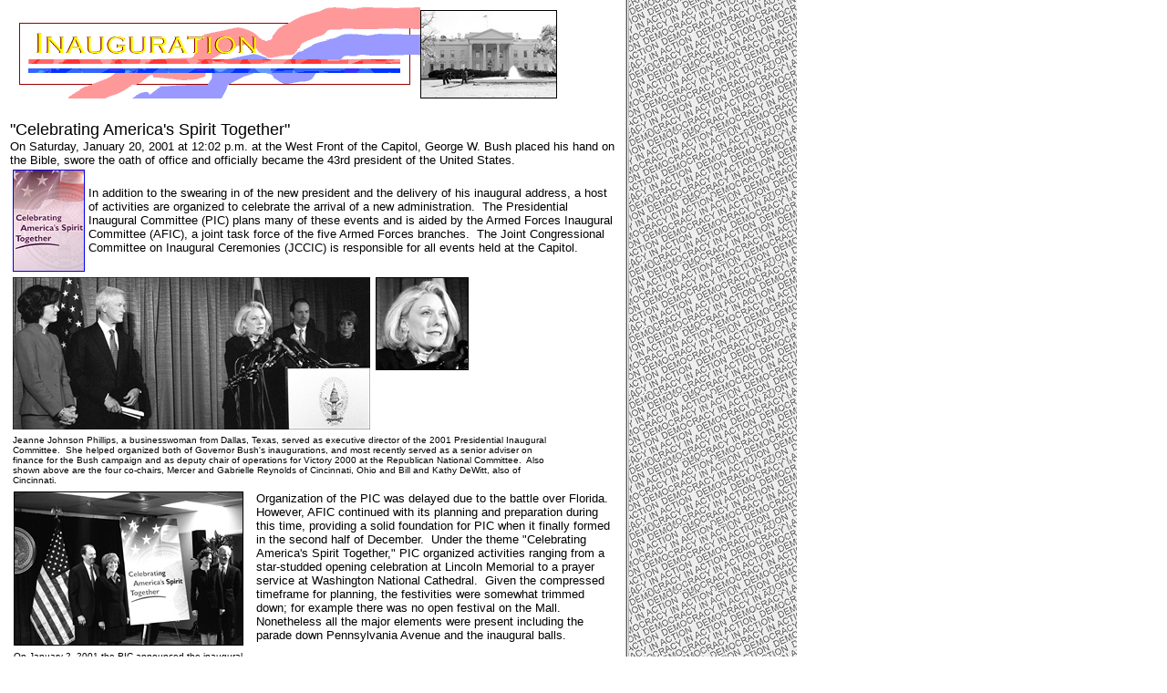

--- FILE ---
content_type: text/html
request_url: https://p2000.us/chrninau.html
body_size: 6661
content:
<!DOCTYPE html PUBLIC "-//w3c//dtd html 4.0 transitional//en">
<html>
  <head>
    <meta http-equiv="Content-Type" content="text/html;
      charset=windows-1252">
    <meta name="GENERATOR" content="Mozilla/4.73 [en] (Win98; U)
      [Netscape]">
    <title>Democracy in Action P2000: Inauguration</title>
    <script>
  (function(i,s,o,g,r,a,m){i['GoogleAnalyticsObject']=r;i[r]=i[r]||function(){
  (i[r].q=i[r].q||[]).push(arguments)},i[r].l=1*new Date();a=s.createElement(o),
  m=s.getElementsByTagName(o)[0];a.async=1;a.src=g;m.parentNode.insertBefore(a,m)
  })(window,document,'script','https://www.google-analytics.com/analytics.js','ga');

  ga('create', 'UA-88960518-1', 'auto');
  ga('send', 'pageview');

</script>
  </head>
  <body background="backgr11b1.GIF">
    <a href="https://www.p2000.us"><img src="ainaugraphic.gif"
        alt="Democracy in Action P2000 Inauguration Header" height="100"
        width="453" border="0"><img src="P2wh1.JPG" alt="Link to P2000
        Main Page" moz-do-not-send="true" height="97" width="150"
        border="0"></a>
    <table style="width: 690px; " cols="3" border="0">
      <tbody>
        <tr>
          <td><font size="-2">&nbsp; </font><font
              face="Arial,Helvetica"><font size="+1"><font size="-2"></font><br>
                "Celebrating America's Spirit Together"</font></font> <br>
            <font face="Arial,Helvetica"><font size="-1">On Saturday,
                January 20, 2001 at 12:02 p.m. at the West Front of the
                Capitol, George W. Bush placed his hand on the Bible,
                swore the oath of office and officially became the 43rd
                president of the United States.&nbsp;</font></font>
            <table cols="2" width="100%">
              <tbody>
                <tr>
                  <td width="70"><a
                      href="http://www.inauguration-2001.com/"><img
                        src="inauglogo110.jpg" height="110" width="77"
                        border="1"></a></td>
                  <td><font face="Arial,Helvetica"><font size="-1">In
                        addition to the swearing in of the new president
                        and the delivery of his inaugural address, a
                        host of activities are organized to celebrate
                        the arrival of a new administration.&nbsp; The
                        Presidential Inaugural Committee (PIC) plans
                        many of these events and is aided by the Armed
                        Forces Inaugural Committee (AFIC), a joint task
                        force of the five Armed Forces branches.&nbsp;
                        The Joint Congressional Committee on Inaugural
                        Ceremonies (JCCIC) is responsible for all events
                        held at the Capitol.</font></font></td>
                </tr>
              </tbody>
            </table>
            <table cols="2" width="90%">
              <tbody>
                <tr>
                  <td valign="bottom"><img src="inauteam.jpg"
                      height="167" width="392"></td>
                  <td width="33%" valign="top"><img src="inaudir2.jpg"
                      height="100" width="100" border="1"></td>
                </tr>
              </tbody>
            </table>
            <table cols="1" width="92%">
              <tbody>
                <tr>
                  <td valign="top"><font face="Arial,Helvetica"><font
                        size="-2">Jeanne Johnson Phillips, a
                        businesswoman from Dallas, Texas, served as
                        executive director of the 2001 Presidential
                        Inaugural Committee.&nbsp; She helped organized
                        both of Governor Bush's inaugurations, and most
                        recently served as a senior adviser on finance
                        for the Bush campaign and as deputy chair of
                        operations for Victory 2000 at the Republican
                        National Committee.&nbsp; Also shown above are
                        the four co-chairs, Mercer and Gabrielle
                        Reynolds of Cincinnati, Ohio and Bill and Kathy
                        DeWitt, also of Cincinnati.</font></font></td>
                </tr>
              </tbody>
            </table>
            <table style="width: 100%;" cols="2" cellspacing="2"
              cellpadding="2">
              <tbody>
                <tr>
                  <td style="vertical-align: bottom; width: 252px;"><img
                      src="inauthemef.jpg" height="167" width="250"
                      border="1"></td>
                  <td style="vertical-align: top; width: 60%;"><font
                      face="Arial,Helvetica"><font size="-1">Organization
of



                        the PIC was delayed due to the battle over
                        Florida.&nbsp; However, AFIC continued with its
                        planning and preparation during this time,
                        providing a solid foundation for PIC when it
                        finally formed in the second half of
                        December.&nbsp; Under the theme "Celebrating
                        America's Spirit Together," PIC organized
                        activities ranging from a star-studded opening
                        celebration at Lincoln Memorial to a prayer
                        service at Washington National Cathedral.&nbsp;
                        Given the compressed timeframe for planning, the
                        festivities were somewhat trimmed down; for
                        example there was no open festival on the
                        Mall.&nbsp; Nonetheless all the major elements
                        were present including the parade down
                        Pennsylvania Avenue and the inaugural
                        balls.&nbsp;</font></font></td>
                </tr>
                <tr>
                  <td><font face="Arial,Helvetica"><font size="-2">On
                        January 2, 2001 the PIC announced the inaugural
                        theme: "Celebrating America's Spirit Together"
                        as well as the schedule of events.</font></font></td>
                  <td><br>
                  </td>
                </tr>
              </tbody>
            </table>
            <center>
              <table cols="1" width="70%">
                <tbody>
                  <tr>
                    <td valign="top" bgcolor="#ffffff">
                      <center>
                        <hr width="100%" noshade="noshade"><font
                          face="Arial,Helvetica">Celebrating America's
                          Spirit Together</font></center>
                    </td>
                  </tr>
                  <tr>
                    <td bgcolor="#999999">
                      <center><font face="Arial,Helvetica"><font
                            color="#ffffff"><font size="-1">Thursday,
                              January 18, 2001</font></font></font></center>
                    </td>
                  </tr>
                  <tr>
                    <td>
                      <center><u><font face="Arial,Helvetica"><font
                              size="-1"><a
                                href="http://p2000.us/inauoc.html">The
                                Presidential Inaugural Opening
                                Celebration</a></font></font></u> <br>
                        <font face="Arial,Helvetica"><font size="-1">Lincoln



                            Memorial</font></font> <br>
                        <font face="Arial,Helvetica"><font size="-1">3:30



                            pm - Ceremony begins.</font></font> <br>
                        <font face="Arial,Helvetica"><font size="-1">Open



                            to the public.</font></font></center>
                    </td>
                  </tr>
                  <tr>
                    <td><br>
                    </td>
                  </tr>
                  <tr>
                    <td>
                      <center><u><font face="Arial,Helvetica"><font
                              size="-1">Candlelight Dinners</font></font></u>
                        <br>
                        <font face="Arial,Helvetica"><font size="-1">Washington
Hilton



                            Hotel</font></font> <br>
                        <font face="Arial,Helvetica"><font size="-1">National
Building



                            Museum</font></font> <br>
                        <font face="Arial,Helvetica"><font size="-1">Union



                            Station</font></font> <br>
                        <font face="Arial,Helvetica"><font size="-1">8:00



                            p.m. - Dinners begin.</font></font> <br>
                        <font face="Arial,Helvetica"><font size="-1">Not
                            a public event.</font></font> <br>
                        <font face="Arial,Helvetica"><font size="-1">Cost:



                            $2,500 per ticket</font></font></center>
                    </td>
                  </tr>
                  <tr>
                    <td><br>
                    </td>
                  </tr>
                  <tr>
                    <td bgcolor="#999999">
                      <center><font face="Arial,Helvetica"><font
                            color="#ffffff"><font size="-1">Friday,
                              January 19, 2001</font></font></font></center>
                    </td>
                  </tr>
                  <tr>
                    <td>
                      <center><u><font face="Arial,Helvetica"><font
                              size="-1"><a
                                href="http://p2000.us/inaulb.html">Laura
                                Bush Celebrates America's Authors</a></font></font></u>
                        <br>
                        <font face="Arial,Helvetica"><font size="-1">Constitution



                            Hall</font></font> <br>
                        <font face="Arial,Helvetica"><font size="-1">10:00



                            am - Event begins.</font></font> <br>
                        <font face="Arial,Helvetica"><font size="-1">Ticket
required,



                            limited seating.</font></font></center>
                    </td>
                  </tr>
                  <tr>
                    <td><br>
                    </td>
                  </tr>
                  <tr>
                    <td>
                      <center><u><font face="Arial,Helvetica"><font
                              size="-1">The Vice President-Elect Salutes
                              America's Veterans</font></font></u> <br>
                        <font face="Arial,Helvetica"><font size="-1">George
Washington



                            University Smith Center</font></font> <br>
                        <font face="Arial,Helvetica"><font size="-1">2:00



                            pm - Event begins.</font></font> <br>
                        <font face="Arial,Helvetica"><font size="-1">Ticket
required,



                            limited seating.</font></font></center>
                    </td>
                  </tr>
                  <tr>
                    <td><br>
                    </td>
                  </tr>
                  <tr>
                    <td>
                      <center><u><font face="Arial,Helvetica"><font
                              size="-1"><a
                                href="http://p2000.us/inauyc.html">Concert
Celebrating



                                America's Youth</a></font></font></u> <br>
                        <font face="Arial,Helvetica"><font size="-1">MCI
                            Center</font></font> <br>
                        <font face="Arial,Helvetica"><font size="-1">4:00



                            pm - Event begins.</font></font> <br>
                        <font face="Arial,Helvetica"><font size="-1">Tickets
required,



                            limited seating.</font></font> <br>
                        <font face="Arial,Helvetica"><font size="-1">Cost:



                            $5</font></font></center>
                    </td>
                  </tr>
                  <tr>
                    <td><br>
                    </td>
                  </tr>
                  <tr>
                    <td>
                      <center><u><font face="Arial,Helvetica"><font
                              size="-1">Wyoming State Society Event</font></font></u>
                        <br>
                        <font face="Arial,Helvetica"><font size="-1">Chamber



                            of Commerce Building</font></font> <br>
                        <font face="Arial,Helvetica"><font size="-1">Ticketed
through



                            Wyoming State Society.</font></font></center>
                    </td>
                  </tr>
                  <tr>
                    <td><br>
                    </td>
                  </tr>
                  <tr>
                    <td>
                      <center><u><font face="Arial,Helvetica"><font
                              size="-1"><a
                                href="http://p2000.us/inaubb.html">Texas
                                Black Tie &amp; Boots Ball</a></font></font></u>
                        <br>
                        <font face="Arial,Helvetica"><font size="-1">Marriott
Wardman



                            Park Hotel</font></font> <br>
                        <font face="Arial,Helvetica"><font size="-1">Ticketed
through



                            Texas State Society.</font></font></center>
                    </td>
                  </tr>
                  <tr>
                    <td><br>
                    </td>
                  </tr>
                  <tr>
                    <td bgcolor="#999999">
                      <center><font face="Arial,Helvetica"><font
                            color="#ffffff"><font size="-1">Saturday,
                              January 20, 2001</font></font></font></center>
                    </td>
                  </tr>
                  <tr>
                    <td>
                      <center><u><font face="Arial,Helvetica"><font
                              size="-1">St. John's Church Service</font></font></u>
                        <br>
                        <font face="Arial,Helvetica"><font size="-1">9:30



                            a.m. - Prayer service begins.</font></font>
                        <br>
                        <font face="Arial,Helvetica"><font size="-1">Private



                            prayer service for the families and close
                            friends of President-elect Bush and Vice
                            President-elect Cheney.</font></font></center>
                    </td>
                  </tr>
                  <tr>
                    <td><br>
                    </td>
                  </tr>
                  <tr>
                    <td>
                      <center><u><font face="Arial,Helvetica"><font
                              size="-1">White House Coffee Reception</font></font></u>
                        <br>
                        <font face="Arial,Helvetica"><font size="-1">10:25



                            a.m.</font></font> <br>
                        <font face="Arial,Helvetica"><font size="-1">President-elect
Bush



                            and Mrs. Bush, the Vice President-elect and
                            Mrs. Cheney have coffee with President and
                            Senator Clinton and Vice President and Mrs.
                            Gore.</font></font></center>
                    </td>
                  </tr>
                  <tr>
                    <td><br>
                    </td>
                  </tr>
                  <tr>
                    <td>
                      <center><u><font face="Arial,Helvetica"><font
                              size="-1"><a
                                href="http://p2000.us/inausw.html">Inaugural
Ceremony



                                - Swearing-In</a></font></font></u> <br>
                        <font face="Arial,Helvetica"><font size="-1">United



                            States Capitol</font></font> <br>
                        <font face="Arial,Helvetica"><font size="-1">11:30



                            a.m. - Ceremony begins.</font></font></center>
                    </td>
                  </tr>
                  <tr>
                    <td><br>
                    </td>
                  </tr>
                  <tr>
                    <td>
                      <center><u><font face="Arial,Helvetica"><font
                              size="-1"><a
                                href="http://p2000.us/inaulu.html">Inaugural



                                Luncheon</a></font></font></u> <br>
                        <font face="Arial,Helvetica"><font size="-1">Statuary



                            Hall, U.S. Capitol</font></font> <br>
                        <font face="Arial,Helvetica"><font size="-1">1:00



                            p.m.</font></font></center>
                    </td>
                  </tr>
                  <tr>
                    <td><br>
                    </td>
                  </tr>
                  <tr>
                    <td>
                      <center><u><font face="Arial,Helvetica"><font
                              size="-1"><a
                                href="http://p2000.us/inaupa.html">Inaugural



                                Parade</a></font></font></u> <br>
                        <font face="Arial,Helvetica"><font size="-1">Pennsylvania



                            Avenue</font></font> <br>
                        <font face="Arial,Helvetica"><font size="-1">2:00



                            pm - Parade begins.</font></font> <br>
                        <font face="Arial,Helvetica"><font size="-1">No
                            ticket required for public standing areas.</font></font>
                        <br>
                        <font face="Arial,Helvetica"><font size="-1">Ticket
required



                            for bleacher seating - $100, $50, $15.</font></font></center>
                    </td>
                  </tr>
                  <tr>
                    <td><br>
                    </td>
                  </tr>
                  <tr>
                    <td>
                      <center><u><font face="Arial,Helvetica"><font
                              size="-1"><a
                                href="http://p2000.us/inaubl.html">Inaugural



                                Balls</a></font></font></u> <br>
                        <font face="Arial,Helvetica"><font size="-1">(Eight



                            Locations)</font></font> <br>
                        <font face="Arial,Helvetica"><font size="-1">7:00



                            pm - Events begin.</font></font> <br>
                        <font face="Arial,Helvetica"><font size="-1">Cost:



                            $125 per ticket&nbsp;</font></font></center>
                    </td>
                  </tr>
                  <tr>
                    <td><br>
                    </td>
                  </tr>
                  <tr>
                    <td bgcolor="#999999">
                      <center><font face="Arial,Helvetica"><font
                            color="#ffffff"><font size="-1">Sunday,
                              January 21, 2001</font></font></font></center>
                    </td>
                  </tr>
                  <tr>
                    <td>
                      <center><u><font face="Arial,Helvetica"><font
                              size="-1"><a
                                href="http://p2000.us/inaunc.html">Washington
National



                                Cathedral Prayer Service</a></font></font></u>
                        <br>
                        <font face="Arial,Helvetica"><font size="-1">8:30



                            a.m. - Prayer service begins.</font></font></center>
                    </td>
                  </tr>
                  <tr>
                    <td><br>
                    </td>
                  </tr>
                  <tr>
                    <td>
                      <center><u><font face="Arial,Helvetica"><font
                              size="-1">Sunday White House Tours</font></font></u>
                        <br>
                        <font face="Arial,Helvetica"><font size="-1">3:00



                            p.m. - 6:00 p.m.</font></font></center>
                    </td>
                  </tr>
                  <tr>
                    <td><br>
                    </td>
                  </tr>
                  <tr>
                    <td><font face="Arial,Helvetica"><font
                          color="#c0c0c0"><font size="-1"><u>Note</u>:
                            In addition to the above events,
                            President-elect Bush and Mrs. Bush attended
                            an Inaugural Underwriter Reception at the
                            Library of Congress from about 6:15 p.m. to
                            6:45 p.m on Friday, January 19, 2001.&nbsp;</font></font></font>
                      <hr width="100%" noshade="noshade"></td>
                  </tr>
                </tbody>
              </table>
            </center>
            <table cols="3" width="100%">
              <tbody>
                <tr>
                  <td><img src="inaucolor1.jpg" height="88" width="105"
                      border="0"></td>
                  <td><img src="inaubutton.jpg" height="88" width="395"></td>
                  <td><img src="inaucolor2.jpg" height="88" width="150"></td>
                </tr>
              </tbody>
            </table>
            <font face="Arial,Helvetica"><font size="-1">PIC operated in
                Washington, DC out of a 65,000 square foot
                government-owned space prepared by the General Services
                Administration.&nbsp; It raised the bulk of the money
                needed for inaugural activities through donations, sales
                of tickets to various events, and commemoratives as well
                as through in-kind contributions.&nbsp; PIC accepted
                contributions of up to $100,000 and raised a total of
                about $40 million.&nbsp; Congress also appropriated
                monies for the inauguration.&nbsp; JCCIC received
                $1,000,000 for activities at the Capitol, over half of
                which went to constructing the platform and $5,961,000
                was provided to reimburse the District of Columbia for
                expenses related to inauguration activities [<a
                  href="http://thomas.loc.gov/cgi-bin/bdquery/z?d106:h.j.res.00125:">H.J.Res.



                  125</a>].&nbsp; City costs included security, building
                the parade review and media stands (the public bleachers
                along Pennsylvania Avenue were a PIC expense), and a
                whole range of preparatory work done by the Department
                of Public Works.&nbsp; The final cost to the federal
                government will likely be more than the $5.9 million;
                for example, in early Feb. 2001, DC Police Chief Charles
                Ramsey said that while $2.3 million was provided to
                cover security, his department spent about $3 million on
                overtime and other jurisdictions added an additional
                $900,000.&nbsp;</font></font>
            <p><a href="http://www.inauguration-2001.com/">2001
                Presidential Inaugural Committee</a> <br>
              <a href="http://www.afic.army.mil/">Armed Forces Inaugural
                Committee</a> <br>
              <a href="http://inaugural.senate.gov/">Joint Congressional
                Committee on Inaugural Ceremonies</a> <br>
              <a
                href="http://thomas.loc.gov/cgi-bin/bdquery/z?d106:s.con.res.00089:">S.
CON.



                RES. 89--Joint Congressional Committee on Inaugural
                Ceremonies</a> </p>
            <hr width="100%" size="3" noshade="noshade">
            <table cols="2" width="100%">
              <caption><b><font face="Arial,Helvetica">Photos--Preparing
                    the Viewing Stands for the Inaugural Parade</font></b>
                <br>
                <img src="inaug011001f.jpg" height="58" width="250"></caption><tbody>
                <tr>
                  <td width="50%"><img src="inauvs0115a.jpg"
                      height="167" width="250" border="1"></td>
                  <td valign="top"><img src="inauvs0115b.jpg"
                      height="167" width="250" border="1"></td>
                </tr>
                <tr>
                  <td><font face="Arial,Helvetica"><font size="-1">Jan.
                        15, 2001--As finishing touches are applied, a
                        network television crew looks over the site in
                        preparation for Saturday.</font></font></td>
                  <td><br>
                  </td>
                </tr>
                <tr>
                  <td><img src="inaugcarpet.jpg" height="167"
                      width="250" border="1"></td>
                  <td><br>
                  </td>
                </tr>
                <tr>
                  <td><font face="Arial,Helvetica"><font size="-1">Jan.
                        2001--Blue carpet treatment.</font></font></td>
                  <td><br>
                  </td>
                </tr>
                <tr>
                  <td><img src="inaug011001b.jpg" height="222"
                      width="167" border="0"></td>
                  <td><img src="inaug011001c.jpg" height="167"
                      width="250"></td>
                </tr>
                <tr>
                  <td><font face="Arial,Helvetica"><font size="-1">Jan.
                        10, 2001--Only ten days to go.</font></font></td>
                  <td><br>
                  </td>
                </tr>
                <tr>
                  <td><img src="inaug1200b.jpg" height="167" width="250"
                      border="1"></td>
                  <td valign="top"><img src="inaug1200a1.jpg"
                      height="167" width="250" border="1"></td>
                </tr>
                <tr>
                  <td><font face="Arial,Helvetica"><font size="-1">Dec.
                        2000--Construction continues.</font></font></td>
                  <td><br>
                  </td>
                </tr>
                <tr>
                  <td><img src="inaugprep1.jpg" height="167" width="250"></td>
                  <td><br>
                  </td>
                </tr>
                <tr>
                  <td><font face="Arial,Helvetica"><font size="-1">Nov.
                        28, 2000--Workmen begin preparing the viewing
                        stands for the Inaugural Parade on Pennsylvania
                        Avenue in front of the White House.</font></font></td>
                  <td><br>
                  </td>
                </tr>
              </tbody>
            </table>
            <hr width="100%" size="3" noshade="noshade">
            <p><b><font face="Arial,Helvetica">"j20-dc" Protests</font></b>
              <br>
              <font face="Arial,Helvetica"><font size="-1">The
                  controversy over the outcome in Florida served as a
                  catalyst for a number of protests. Some of the same
                  activists who demonstrated at the World Trade
                  Organization meetings in Seattle, and continued to
                  speak out at the World Bank/IMF meetings in
                  Washington, DC, the national nominating conventions in
                  Philadelphia and Los Angeles, and the presidential
                  debates, were involved.&nbsp; The "Justice Action
                  Movement (J.A.M)," which described itself as "a
                  unified multi-issue coalition advocating a political
                  system that gives each person full representation and
                  justice," planned nonviolent protests and an
                  "InaugurAUCTION! ball.&nbsp; Jesse Jackson called for
                  "A Week of Moral Outrage" January 15-20 and for "Voter
                  Integrity Rallies and Prayer Vigils" to be held at
                  local federal buildings on Inauguration Day.&nbsp;
                  According to a National Organization of Women press
                  release, "Feminists will be out in force on
                  inauguration day to demonstrate that while our votes
                  weren't all counted, our voices will be heard."&nbsp;
                  An "Inaugural Day Voter March" was planned "to protest
                  election irregularities and the disenfranchisement of
                  voters." Supporters of death row inmate Mumia
                  Abu-Jamal gathered as well.&nbsp; Protesters bearing
                  signs were mixed in along the parade route.&nbsp; They
                  greeted the Texas float with boos as it passed Freedom
                  Plaza.</font></font> </p>
            <p><a href="http://dc.indymedia.org/">Independent Media
                Center-DC</a> </p>
            <p><font face="Arial,Helvetica"><font size="-2">Copyright
                  1998, 1999, 2000, 2001&nbsp; Eric M.
                  Appleman/Democracy in Action.</font></font></p>
          </td>
          <td width="4%" valign="top"><br>
          </td>
        </tr>
      </tbody>
    </table>
  </body>
</html>


--- FILE ---
content_type: text/plain
request_url: https://www.google-analytics.com/j/collect?v=1&_v=j102&a=820936957&t=pageview&_s=1&dl=https%3A%2F%2Fp2000.us%2Fchrninau.html&ul=en-us%40posix&dt=Democracy%20in%20Action%20P2000%3A%20Inauguration&sr=1280x720&vp=1280x720&_u=IEBAAEABAAAAACAAI~&jid=214964598&gjid=754304289&cid=1086411564.1769179110&tid=UA-88960518-1&_gid=249906830.1769179110&_r=1&_slc=1&z=1951324111
body_size: -448
content:
2,cG-XFPVREHPPD